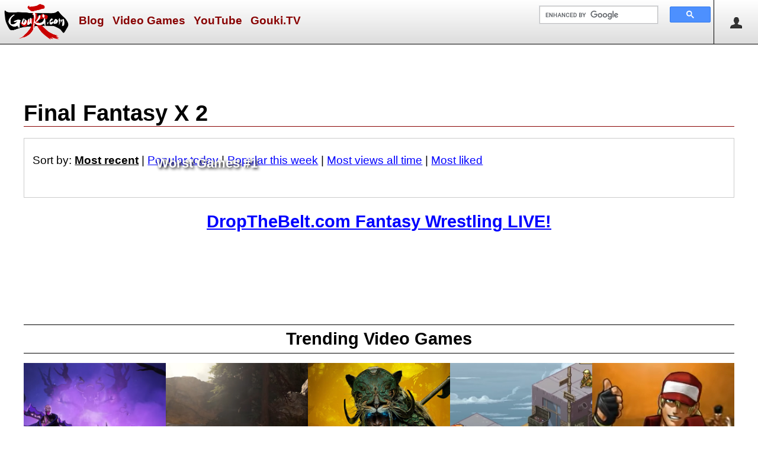

--- FILE ---
content_type: text/html; charset=utf-8
request_url: https://gouki.com/Tag/Details/Final-Fantasy-X-2
body_size: 4007
content:
<!DOCTYPE html>

<html lang="en-us">
<head>
    <title>
	Final Fantasy X 2
    </title>
    <link href="/Content/Site.css?v=202304281100" rel="stylesheet" type="text/css" />
    <link rel="shortcut icon" href="/favicon.ico" />
    <meta charset="utf-8" />
    <meta name="description" content="Video Games" />
    <meta name="keywords" content="video games, " />
    <meta name="robots" content="NOODP" />
    <meta name="facebook-domain-verification" content="rd5bzyvluf3ghmv3h8zicxcbyxnqd0" />
    <script src="https://ajax.aspnetcdn.com/ajax/jQuery/jquery-2.1.0.min.js"></script>
    <link rel="stylesheet" href="https://cdnjs.cloudflare.com/ajax/libs/font-awesome/6.4.2/css/all.min.css"
          integrity="sha512-z3gLpd7yknf1YoNbCzqRKc4qyor8gaKU1qmn+CShxbuBusANI9QpRohGBreCFkKxLhei6S9CQXFEbbKuqLg0DA=="
          crossorigin="anonymous" referrerpolicy="no-referrer" />
    
    <link rel="stylesheet" type="text/css" href="/Scripts/shadowbox/shadowbox.css" />
    <script type="text/javascript" src="/Scripts/shadowbox/shadowbox.js"></script>
    <script type="text/javascript">
        Shadowbox.init();
    </script>

    
    <link rel="stylesheet" href="https://cdn.jsdelivr.net/npm/swiper@8/swiper-bundle.min.css" />
    <script src="https://cdn.jsdelivr.net/npm/swiper@8/swiper-bundle.min.js"></script>
    <style>
        .swiper {
          max-width:95vw;
        }
    </style>
    <link rel="alternate" type="application/rss+xml" title="Recent Stories on gouki.com" href="https://feeds.feedburner.com/RecentStoriesOnGoukicom" />
    
    <meta name="viewport" content="width=device-width, initial-scale=1">
    
        <!-- Google tag (gtag.js) -->
        <script async src="https://www.googletagmanager.com/gtag/js?id=G-1W1KC1NJGZ"></script>
        <script>
            window.dataLayer = window.dataLayer || [];
            function gtag() { dataLayer.push(arguments); }
            gtag('js', new Date());

            gtag('config', 'G-1W1KC1NJGZ');
        </script>
        <!-- end google tag -->
        
            <!-- google page-level ads -->
            <script async src="//pagead2.googlesyndication.com/pagead/js/adsbygoogle.js"></script>
            <script>
                (adsbygoogle = window.adsbygoogle || []).push({
                    google_ad_client: "ca-pub-2012174742402548",
                    enable_page_level_ads: true
                });
            </script>
            <!-- /google page-level ads -->
        
</head>
<body>
    <div id="header">
        <img id="menuicon" src="/Media/icon-menu.svg" alt="Menu" title="Menu" onclick="$('#menu').toggle();" />
        <a href="/"><img src="/Media/logo.png" alt="Gouki.com logo" title="Gouki.com home page" id="logo" /></a>    
        <ul id="menu">
            <li><img id="menucloseicon" src="/Media/circle-removeW.png" alt="Close" title="Close" onclick="$('#menu').toggle();" /></li>
            
                <li><a href="/Story">Blog</a></li>
            
                <li><a href="/Catalog/ComingSoon">Video Games</a></li>
            
                <li><a href="https://www.youtube.com/user/goukijones/videos">YouTube</a></li>
            
                <li><a href="https://www.twitch.tv/goukitv">Gouki.TV</a></li>
            
        </ul>
        <div id="logon">
             
    <img src="/Media/user.png" alt="Annonymous" onclick="$('#logonmenu').toggle();" title="logon" style="width:32px;height:32px;padding:21px;border-left:solid 1px #000;cursor:pointer;" />
    <ul id="logonmenu" class="logon">
        <li><img id="logonmenucloseicon" src="/Media/circle-removeW.png" alt="Close" title="Close" style="width:64px;height:64px;cursor:pointer;float:left;" onclick="$('#logonmenu').toggle();" /></li>
        <li><a href="/Account/LogOn">Log On</a></li>
        <li><a href="/Account/Register">Sign Up</a></li>
    </ul>

        </div>
        <img id="searchicon" src="/Media/search.png" alt="Search" title="search" onclick="$('#searchbar').toggle('slow');" />
        <div id="searchbar">
            <script>
                (function() {
                var cx = '017699995354850590120:vkqnzztanak';
                var gcse = document.createElement('script');
                gcse.type = 'text/javascript';
                gcse.async = true;
                gcse.src = 'https://cse.google.com/cse.js?cx=' + cx;
                var s = document.getElementsByTagName('script')[0];
                s.parentNode.insertBefore(gcse, s);
                })();
            </script>
            <div class="gcse-searchbox-only"></div>
        </div>
    </div>

    
    <div class="center">
        <div id="leaderboardad">
            
            <script async src="//pagead2.googlesyndication.com/pagead/js/adsbygoogle.js"></script>
            <!-- Gouki LB -->
            <ins class="adsbygoogle" id="lbad1"
                style="display: inline-block; width: 728px; height: 90px"
                data-ad-client="ca-pub-2012174742402548"
                data-ad-slot="8557865746"></ins>
            <script>
                (adsbygoogle = window.adsbygoogle || []).push({});
            </script>
            
        </div>
        <div id="mobilebanner">
            <script async src="//pagead2.googlesyndication.com/pagead/js/adsbygoogle.js"></script>
            <!-- Gouki Mobile Banner -->
            <ins class="adsbygoogle" id="Ins1"
                style="display: inline-block; width: 320px; height: 50px"
                data-ad-client="ca-pub-2012174742402548"
                data-ad-slot="3232220637"></ins>
            <script>
                (adsbygoogle = window.adsbygoogle || []).push({});
            </script>
        </div>
    </div>
    

    <div class="clear"><!-- f --></div>
    
    <div id="main">
        <div id="content">
            

    <h1 class="storyTitle" style="text-transform:capitalize">
    Final Fantasy X 2
    
    </h1>

    
        <fieldset>
        <p>
            Sort by:
            <a href="/Story/?tagged=Final-Fantasy-X-2" class="sortLinkOn">Most recent</a> | 
            <a href="/Story/?tagged=Final-Fantasy-X-2&amp;orderby=dailyviews">Popular today</a> |
            <a href="/Story/?tagged=Final-Fantasy-X-2&amp;orderby=weeklyviews">Popular this week</a> |
            <a href="/Story/?tagged=Final-Fantasy-X-2&amp;orderby=views">Most views all time</a> |
            <a href="/Story/?tagged=Final-Fantasy-X-2&amp;orderby=liked">Most liked</a>
        </p>
        


<div class="col-md-3rds storySummaryItemG" style="background-image:url('https://gouki.azureedge.net/goukiblogimages/');">
    <div class="inner">
        <div class="innerText">
            <h3><a href="/Story/Details/worst-games-1">Worst Games #1</a></h3>
            
        </div>
    </div>
</div>
        </fieldset>
    
            <h2 style="text-align:center;"><center>
	<a href="https://dropthebelt.com/fantasywwe" target="_blank">DropTheBelt.com Fantasy Wrestling LIVE!</a></center></h2>
    

    <div style="margin-top:5px;width:100%;">
    
    </div>
    
    
    <div class="clear">&nbsp;</div>
        <script type="text/javascript">
            google_ad_client = "pub-2012174742402548";
            google_ad_slot = "8557865746";
            google_ad_width = 728;
            google_ad_height = 90;
        </script>
        <script type="text/javascript"
        src="https://pagead2.googlesyndication.com/pagead/show_ads.js">
        </script>
    
    
            <br />
            
            
    
            
            <h2 class="center-title">Trending Video Games</h2>
            <div id="trending-games-swiper" class="swiper">
                <div class="swiper-wrapper">
                    
                        <div class="swiper-slide">
                            <a href="/catalog/details/v-rising">
                                <img src="https://gouki.azureedge.net/goukiblogimages/c4d4fcd5-ae77-4e89-b157-8ae9aa0ad793.jpg" alt="V Rising - Invaders of Oakveil" /></a>
                            <p class="gameName">
                                <a href="/catalog/details/v-rising">V Rising - Invaders of Oakveil</a>
                                <br />
                                Apr 28, 2025
                                
                            </p>
                        </div>
                    
                        <div class="swiper-slide">
                            <a href="/catalog/details/halo-infinite">
                                <img src="https://gouki.azureedge.net/goukiblogimages/d21fe645-e644-4ab2-9f85-4320fef3130d.jpg" alt="Halo Infinite" /></a>
                            <p class="gameName">
                                <a href="/catalog/details/halo-infinite">Halo Infinite</a>
                                <br />
                                Dec 8, 2021
                                
                            </p>
                        </div>
                    
                        <div class="swiper-slide">
                            <a href="/catalog/details/diablo-iv">
                                <img src="https://gouki.azureedge.net/goukiblogimages/aa9ff3b8-a9f7-4d27-8529-31ccede226d5.jpg" alt="Diablo IV (Vessel of Hatred​)" /></a>
                            <p class="gameName">
                                <a href="/catalog/details/diablo-iv">Diablo IV (Vessel of Hatred​)</a>
                                <br />
                                Oct 8, 2024
                                
                            </p>
                        </div>
                    
                        <div class="swiper-slide">
                            <a href="/catalog/details/metal-slug-tactics">
                                <img src="https://gouki.azureedge.net/goukiblogimages/306c622f-4807-413d-ba45-b937ab2e4b0c.jpg" alt="Metal Slug Tactics" /></a>
                            <p class="gameName">
                                <a href="/catalog/details/metal-slug-tactics">Metal Slug Tactics</a>
                                <br />
                                Nov 5, 2024
                                
                            </p>
                        </div>
                    
                        <div class="swiper-slide">
                            <a href="/catalog/details/the-king-of-fighters-xiii">
                                <img src="https://gouki.azureedge.net/goukiblogimages/345814ec-1510-41a6-be58-82acc44e4b40.jpg" alt="The King of Fighters XIII" /></a>
                            <p class="gameName">
                                <a href="/catalog/details/the-king-of-fighters-xiii">The King of Fighters XIII</a>
                                <br />
                                Nov 22, 2011
                                
                            </p>
                        </div>
                    
                </div>
                <!-- navigation buttons -->
                <div class="swiper-button-prev"></div>
                <div class="swiper-button-next"></div>
            </div>
            <div class="clear">&nbsp;</div>
            
            <div class="colBoxWrapper">
                
                    <div class="colBox">
                        <div class="colBoxH">DtB Wrestling</div>
                        <div class="zero"><center>
	<a href="https://dropthebelt.com/fantasywwe" target="_blank">DropTheBelt.com Fantasy Wrestling LIVE!</a></center></div>
                    </div>
                
                    <div class="colBox">
                        <div class="colBoxH">Socialize</div>
                        <div class="zero"><center>
<a href="https://linktr.ee/GoukiNews" target="_blank">
<img src="https://gouki.azureedge.net/goukiblogimages/b3fb6204-de4b-459b-973d-c7949dd66a5a.png" width="300"/></a>
</center></div>
                    </div>
                
                    <div class="colBox">
                        <div class="colBoxH">Final Fantasy XIV</div>
                        <div class="zero"><br/>
<center>
<a href="https://masterdotl.com" target="_blank"><img src="https://gouki.azureedge.net/goukiblogimages/b0daceb8-ad05-474e-b75b-1ec90c8751f5.jpg" alt="FFXIV MasterDotL"/></a><br/><br/>
<a href="https://www.ffxivmacro.com/" target="_blank"><img src="https://gouki.azureedge.net/goukiblogimages/7eeefcc9-1b08-4a17-8a63-05c553dffa0f.jpg" alt="FFXIV Macro"/></a>
</center></div>
                    </div>
                
            </div>
            

        </div> <!-- content -->

    </div><!-- main -->
    
    <footer>
        
            <div id="AmznIframeFooter">
                <iframe src="https://rcm-na.amazon-adsystem.com/e/cm?t=goukicom-20&amp;o=1&amp;p=48&amp;l=bn1&amp;mode=videogames&amp;browse=468642&amp;nou=1&amp;fc1=FFFFFF&amp;lt1=_blank&amp;lc1=FFCC00&amp;bg1=000000&amp;f=ifr" 
                    style="border:none; width:728px; height:90px; margin:2px 0; overflow:hidden;"></iframe>
            </div>
        
        <p>
            Established January 27, 1999<br />
            Copyright &copy; 1999 - 2025 Gouki.com LLC<br />
            All Rights Reserved
        </p>
        <p>
            <a href="/">Home</a> |
            <a href="/Story/Details/about-us">About Us</a> |
            <a href="/Story/Details/faq">FAQ</a> |
            <a href="/Story/Details/privacy-policy">Privacy</a>
        </p>
        <div class="social-media">
            <p>
                <a title="Facebook" target="_blank" href="https://facebook.com/goukinews"><i class="fab fa-facebook-square" aria-hidden="true"></i></a> &nbsp;&nbsp;
                <a title="Twitter" target="_blank" href="https://x.com/goukinews"><i class="fa-brands fa-x-twitter"></i></a> &nbsp;&nbsp;
                <a title="Instagram" target="_blank" href="https://instagram.com/goukinews"><i class="fab fa-instagram" aria-hidden="true"></i></a> &nbsp;&nbsp;
                <a title="Discord" target="_blank" href="https://discord.gg/xQZvfqDxpG"><i class="fab fa-discord" aria-hidden="true"></i></a> &nbsp;&nbsp;
                <a title="Twitch" target="_blank" href="https://www.twitch.tv/goukitv/"><i class="fab fa-twitch" aria-hidden="true"></i></a> &nbsp;&nbsp;
                <a title="Youtube" target="_blank" href="https://www.youtube.com/goukijones"><i class="fab fa-youtube" aria-hidden="true"></i></a> &nbsp;&nbsp;
                <a title="TikTok" target="_blank" href="https://www.tiktok.com/@goukitv?lang=en"><i class="fab fa-tiktok" aria-hidden="true"></i></a>
            </p>
        </div>
    </footer>

    <script>
        const swiperTGS = new Swiper('#trending-games-swiper', {
            // Default parameters
            slidesPerView: 1,
            // Responsive breakpoints
            breakpoints: {
                768: {
                    slidesPerView: 5,
                    spaceBetween: 0
                }
            },
            // Optional parameters
            loop: true,
            // Navigation arrows
            navigation: {
                nextEl: '.swiper-button-next',
                prevEl: '.swiper-button-prev',
            },

        });
    </script>
    
    <!-- DW1MDWK0002LM -->
<script defer src="https://static.cloudflareinsights.com/beacon.min.js/vcd15cbe7772f49c399c6a5babf22c1241717689176015" integrity="sha512-ZpsOmlRQV6y907TI0dKBHq9Md29nnaEIPlkf84rnaERnq6zvWvPUqr2ft8M1aS28oN72PdrCzSjY4U6VaAw1EQ==" data-cf-beacon='{"version":"2024.11.0","token":"9da9b120f2514b49ae285f7e52161c29","r":1,"server_timing":{"name":{"cfCacheStatus":true,"cfEdge":true,"cfExtPri":true,"cfL4":true,"cfOrigin":true,"cfSpeedBrain":true},"location_startswith":null}}' crossorigin="anonymous"></script>
</body>
</html>

--- FILE ---
content_type: text/html; charset=utf-8
request_url: https://www.google.com/recaptcha/api2/aframe
body_size: 115
content:
<!DOCTYPE HTML><html><head><meta http-equiv="content-type" content="text/html; charset=UTF-8"></head><body><script nonce="6ZnQsRfaMw_-TYXLGv2FQA">/** Anti-fraud and anti-abuse applications only. See google.com/recaptcha */ try{var clients={'sodar':'https://pagead2.googlesyndication.com/pagead/sodar?'};window.addEventListener("message",function(a){try{if(a.source===window.parent){var b=JSON.parse(a.data);var c=clients[b['id']];if(c){var d=document.createElement('img');d.src=c+b['params']+'&rc='+(localStorage.getItem("rc::a")?sessionStorage.getItem("rc::b"):"");window.document.body.appendChild(d);sessionStorage.setItem("rc::e",parseInt(sessionStorage.getItem("rc::e")||0)+1);localStorage.setItem("rc::h",'1762850376732');}}}catch(b){}});window.parent.postMessage("_grecaptcha_ready", "*");}catch(b){}</script></body></html>

--- FILE ---
content_type: text/css
request_url: https://gouki.com/Content/Site.css?v=202304281100
body_size: 2858
content:
/* Basics */
body{background-color:#fff;margin:0;padding:0;color:#000;font-family:Verdana,sans-serif;min-width:320px;}
h1,h2,h3,h4,h5,h6{font-family:'Segoe UI',sans-serif;}
#content{padding:0 1rem;font-size:120%;max-width:1200px;margin:auto;}
a:link{color:#00f;text-decoration:underline;}
a:visited{color:#505abc;}
a:hover{color:#1d60ff;text-decoration: none;}
a:active{color:#12eb87;}
img{border:none;vertical-align:middle;max-width:100%;}
#header{margin:0;padding:0;border-bottom:solid 1px #000;background:linear-gradient(0deg, #ddd, #fff);}
#main{margin-bottom:30px;}
footer{clear:both;color:#ccc;padding:1rem;text-align:center;margin:2rem 0 0 0;font-size:.9em;background-color:#800;}
footer a:visited, footer a:link {color:#fff;}
#leaderboardad{display:none;}
#mobilebanner{display:inline-block;}
#logo{height:64px;padding:5px;}
.social-media{font-size:32px;}

/* Menu */
#menuicon {width:32px;height:32px;cursor:pointer;padding:21px;border-right:solid 1px #000;}
ul#menu {display:none;margin:0;padding:0;list-style:none;width:100%;height:100%;position:absolute;top:0;left:0;z-index:9999;background-color:#000;}
ul#menu li a {text-decoration:none;padding:11px;display:block;color:#fff;font-weight:bold;background-color:#000;}
ul#menu li a:visited {color:#fff;}
ul#menu li a:hover, .menu_simple ul li .current {color:#fff;background-color:#800;}
#menucloseicon {width:64px;height:64px;cursor:pointer;float:right;}

/* Identity */
#logon {display:inline;float:right;}
#logon ul {display:none;}
ul#logonmenu, ul#usermenu {display:none;margin:0;padding:0;list-style:none;width:100%;height:100%;position:absolute;top:0;right:0;z-index:9999;background-color:#000;}
ul#logonmenu li a , ul#usermenu li a {text-align:right;text-decoration:none;padding:11px;display:block;color:#fff;font-weight:bold;background-color:#000;}
ul#logonmenu li a:visited , ul#usermenu li a:visited {color:white;}
ul#logonmenu li a:hover , ul#usermenu li a:hover {color:white;background-color:#800;}

/* Search */
#searchicon {float:right;width:32px;height:32px;cursor:pointer;padding:21px;border-left:solid 1px #000;}
#searchbar{margin:4px 0px 4px 0px;display:none;float:right;}
#searchtext {display:inline;width:200px;}
#searchsubmit {display:inline;}

/* FORM LAYOUT ELEMENTS */
fieldset{margin:1em 0;border:solid 1px #CCC;}
label {display: block;}
legend {font-size: 1.4em;font-weight:bold;}
input[type="submit"]:hover {cursor:pointer;}
input[type="text"] {width:200px;}
input[type="password"] {width:200px;}
textarea#Body{width:100%;height:400px;}
textarea#Summary{width:100%;height:60px;}
textarea.description{width:100%;height:60px;}
#postBodyTextArea{width:100%;height:80px;}

/* TABLE */
table {border:solid 1px #c0c0c0;border-collapse:collapse;}
table td {padding: 5px;border:solid 1px #c0c0c0;}
table.gsc-search-box td {border:none !important;}
table th {padding:6px 5px;text-align:left;background-color:#e8eef4;border:solid 1px #c0c0c0;}
.noBorderTable{border:none;border-collapse:collapse;}
.noBorderTable td {border:none;padding: 5px;}

/* Badges */
.BadgeName{margin:0px 0px 0px 0px; padding:2px; background-color:#fc0; text-align:center;}
.BadgeName a {color:#000; text-decoration:none;}
.BadgeSecLevel{background-color:#fc0; width:100%; margin:0px; text-align:center; font-weight:bold;}
.BadgeBox{height:225px; width:30%; margin-right:2px; display:inline-block;}
.BadgeBorder{padding:0px; margin:0px; border: 1px solid #000; background-color:#fff;}

/* Graphical Story Summary */
.storySummaryItemG {padding: 0; display: block; background-repeat: no-repeat; background-size: cover; aspect-ratio: 16 / 9;}
.storySummaryItemG > div.inner {padding: 10px; position:relative;aspect-ratio: 16 / 9;}
div.innerText{position:absolute;bottom:0;padding:10px;right:0}
.innerText > h3 > a {color: #fff;text-shadow: 2px 2px 5px #000; text-decoration:none;}
.innerText > h3 > a:hover{text-decoration:underline;}
.innerText > p { text-align: right; margin:0; color:#eee; }

/* Catalog */
.catalogSummary{margin: 5px 0px 5px 0px;}
.catalogByLine{margin: 0px 0px 5px 0px;}
.catalogDivider{float:left;padding:4px;width:100%;}
.catalogTitle{margin-bottom:5px;}
.editorsChoiceBanner{background-color:#FC0; width:100%; border:solid 1px #FC0; margin-left:-4px; margin-bottom:5px;}
.catTd{vertical-align:bottom;width:33%}
.gameName {position: absolute;bottom: 0;font-size: 1.5rem;color: #fff;text-shadow: 2px 2px #000;padding: 5px;font-weight:bold;}
.gameName > a {color: #fff;text-decoration: none;}
.gameName > a:hover {text-decoration:underline;}

/* Ad Boxes */
.colBoxWrapper{display:block;}
.colBox{border:2px solid #800; margin:1rem 1px; padding:0;width:100%;}
.colBoxH{background-color:#fc0; font-weight:bold; padding:0.5rem 2px; text-align:center; font-family:'Segoe UI',sans-serif;}

/* Comments */
.threadPostItem{border: outset 1px #c0c0c0;padding:5px;margin-bottom: 10px;color:#000;}
.threadPostHeader{color:#666;text-align:right;}

/* MISC */
.clear{clear:both;}
.zero{margin:0;padding:0;}
.inline {display: inline;}
.right{float:right;}
.left{float:left;}
.error{color:Red;}
.center{text-align:center;}
.center-title{text-align:center;border-bottom:1px solid #000;border-top:1px solid #000;padding:0.25em 0.5em;margin:1rem 0;}
.swiper-button-next, .swiper-button-prev{color:#fff!important;}
.field-validation-error{color:Red;}
.input-validation-error{border: 1px solid #f00;background-color: #fee;}
.validation-summary-errors{font-weight: bold;color: #f00;}
.storyTitle{border-bottom:solid 1px #800; margin:0;}
a.tooltip {text-decoration:none;}
a.tooltip span {display:none; padding:2px 3px; margin-left:8px;}
a.tooltip:hover span{display:inline; position:absolute; background:#ffff99; border:1px solid #00f; color:#000;}
a.button{background-color:#CCC; color:#000; border-style:outset; border-width:1px; padding:0.5em 1em; font-weight:bold; text-decoration:none; line-height:3em;}
a.paginationLink{border:solid 1px #800; padding:4px 10px; text-decoration:none; line-height:2em; color:#800;}
.currentPage{border:solid 1px #800;padding:4px 10px;text-decoration:none;color:#fff;background-color:#800;}
a.currentPage {color:#fff;}
ul.userPostsList{margin-left:-30px;}
ul.userPostsList li{list-style:none;border-bottom:dotted 1px #c0c0c0;}
.featuredItem{display:inline-block; text-align:center; padding:0px 0px 0px 0px; background-color:#fff;border:1px solid #000; min-width:300px; margin-bottom:15px;}
.featuredItem p {margin:0px;}
.featuredItem #catalogLinks {background-color:#000; color:#fff; font-weight:bold;}
.featuredItem #catalogLinks a {color:#fff;}
.featuredTitle{font-weight:bold; margin:0px 0px 0px 0px; background-color:#fc0; padding:4px;border-bottom:1px solid #000;}
.featuredTitle a {color:#000; text-decoration:none;}
.featuredTitle a:hover {color:#000; text-decoration:underline;}
.ratingBox{border:1px solid #fc0; background-color:#fc0; padding:4px; margin:4px; float:left; text-align:center;}
.UserListBox{border:solid 1px #000;float:left;padding:0px 0px 0px 0px;margin:2px;width:235px;}
.sortLinkOn{color:#000 !important;text-decoration:none;font-weight:bold;}
.listbody { display: none; }
.awardBox{background-color:#fc0;float:left;font-weight:bold;font-size:1.1em;text-align:center;padding:5px 5px 5px 5px;margin: 5px 5px 5px 5px;border:solid 1px #000;}
.awardBox a {text-decoration:none;color:#000;}
#AmznIframeFooter { display: none; }
#comingsoonlist { width: 100%; }

/* ----- Responsive additions ----- */
/* 3-wide cols*/
.col-xs-3rds,
.col-sm-3rds,
.col-md-3rds,
.col-lg-3rds { position: relative; min-height: 1px; padding: 0; width: 100%; margin: 0; }

/* 5-wide cols */
.col-xs-5ths,
.col-sm-5ths,
.col-md-5ths,
.col-lg-5ths { position: relative; min-height: 1px; padding: 0; width: 100%; margin:0; }

@media (min-width: 576px) {
    .col-xs-3rds { width: 33.333333%; float: left;}
    .col-xs-5ths { width: 20%; float: left; }
}

@media (min-width: 768px) {
    .col-sm-3rds { width: 33.333333%; float: left;}
    .col-sm-5ths { width: 20%; float: left; }
}

@media (min-width: 992px) {
    .col-md-3rds { width: 33.333333%; float: left;}
    .col-md-5ths { width: 20%; float: left; }
}

@media (min-width: 1200px) {
    .col-lg-3rds { width: 33.333333%; float: left;}
    .col-lg-5ths { width: 20%; float: left; }
}

/* Large Tablet */
@media screen and (min-width:768px) {
    #AmznIframeFooter { display: block;width:732px;height:94px;margin:auto;text-align:center; }
    #searchbar { display: block;width:300px; }
    #searchicon { display: none; }
}

/* Full */
@media screen and (min-width:970px) {
    #leaderboardad {text-align:center; display:inline-block; margin:0 0 2px 0;width:728px;height:90px;}
    #mobilebanner {display: none;}
    .listbody {display: block; margin-left:108px;}
    #menuicon, #menucloseicon { display: none; }
    ul#menu {display:inline;float:none; position:relative;background:none;}
    ul#menu li{display:inline;}
    ul#menu li a{padding:4px 5px;text-decoration:none;line-height:2.0em;color:#800;display:inline-block;background:none;font-size:120%;}
    ul#menu li a:visited {color: #800;background:none;}
    ul#menu li a:hover{color:#800;text-decoration:underline;background:none;}
    /* Ad Boxes */
    .colBoxWrapper{display:flex;justify-content:space-evenly;flex-flow: row wrap;}
    .colBox{width:24%;}
}